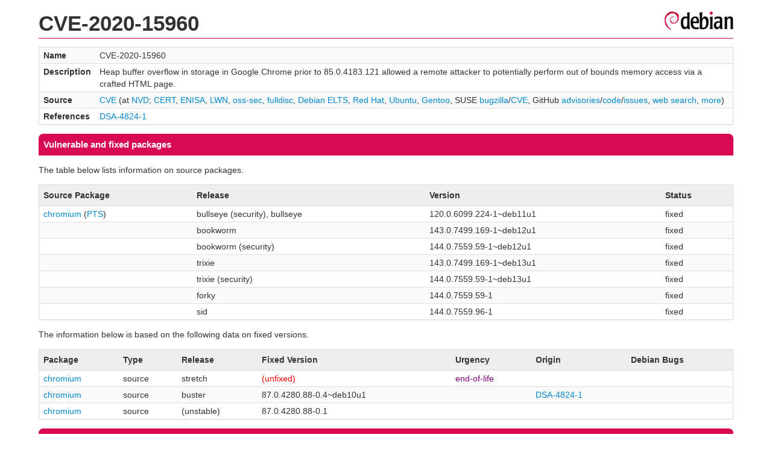

--- FILE ---
content_type: text/html; charset=UTF-8
request_url: https://security-tracker.debian.org/tracker/CVE-2020-15960
body_size: 1261
content:
<!DOCTYPE html>
<html><head><link type="text/css" rel="stylesheet" href="/tracker/style.css"> </link><script type="text/javascript" src="/tracker/script.js"> </script><title>CVE-2020-15960</title></head><body><header><h1>CVE-2020-15960</h1></header><table><tr><td><b>Name</b></td><td>CVE-2020-15960</td></tr><tr><td><b>Description</b></td><td>Heap buffer overflow in storage in Google Chrome prior to 85.0.4183.121 allowed a remote attacker to potentially perform out of bounds memory access via a crafted HTML page.</td></tr><tr><td><b>Source</b></td><td><a href="https://www.cve.org/CVERecord?id=CVE-2020-15960">CVE</a> (at <a href="https://nvd.nist.gov/vuln/detail/CVE-2020-15960">NVD</a>; <a href="https://www.kb.cert.org/vuls/byid?searchview=&amp;query=CVE-2020-15960">CERT</a>, <a href="https://euvd.enisa.europa.eu/vulnerability/CVE-2020-15960">ENISA</a>, <a href="https://lwn.net/Search/DoSearch?words=CVE-2020-15960">LWN</a>, <a href="https://marc.info/?l=oss-security&amp;s=CVE-2020-15960">oss-sec</a>, <a href="https://marc.info/?l=full-disclosure&amp;s=CVE-2020-15960">fulldisc</a>, <a href="https://deb.freexian.com/extended-lts/tracker/CVE-2020-15960">Debian ELTS</a>, <a href="https://bugzilla.redhat.com/show_bug.cgi?id=CVE-2020-15960">Red Hat</a>, <a href="https://ubuntu.com/security/CVE-2020-15960">Ubuntu</a>, <a href="https://bugs.gentoo.org/show_bug.cgi?id=CVE-2020-15960">Gentoo</a>, SUSE <a href="https://bugzilla.suse.com/show_bug.cgi?id=CVE-2020-15960">bugzilla</a>/<a href="https://www.suse.com/security/cve/CVE-2020-15960/">CVE</a>, GitHub <a href="https://github.com/advisories?query=CVE-2020-15960">advisories</a>/<a href="https://github.com/search?type=Code&amp;q=%22CVE-2020-15960%22">code</a>/<a href="https://github.com/search?type=Issues&amp;q=%22CVE-2020-15960%22">issues</a>, <a href="https://duckduckgo.com/html?q=%22CVE-2020-15960%22">web search</a>, <a href="https://oss-security.openwall.org/wiki/vendors">more</a>)</td></tr><tr><td><b>References</b></td><td><a href="/tracker/DSA-4824-1">DSA-4824-1</a></td></tr></table><h2>Vulnerable and fixed packages</h2><p>The table below lists information on source packages.</p><table><tr><th>Source Package</th><th>Release</th><th>Version</th><th>Status</th></tr><tr><td><a href="/tracker/source-package/chromium">chromium</a> (<a href="https://tracker.debian.org/pkg/chromium">PTS</a>)</td><td>bullseye (security), bullseye</td><td>120.0.6099.224-1~deb11u1</td><td>fixed</td></tr><tr><td></td><td>bookworm</td><td>143.0.7499.169-1~deb12u1</td><td>fixed</td></tr><tr><td></td><td>bookworm (security)</td><td>144.0.7559.59-1~deb12u1</td><td>fixed</td></tr><tr><td></td><td>trixie</td><td>143.0.7499.169-1~deb13u1</td><td>fixed</td></tr><tr><td></td><td>trixie (security)</td><td>144.0.7559.59-1~deb13u1</td><td>fixed</td></tr><tr><td></td><td>forky</td><td>144.0.7559.59-1</td><td>fixed</td></tr><tr><td></td><td>sid</td><td>144.0.7559.96-1</td><td>fixed</td></tr></table><p>The information below is based on the following data on fixed versions.</p><table><tr><th>Package</th><th>Type</th><th>Release</th><th>Fixed Version</th><th>Urgency</th><th>Origin</th><th>Debian Bugs</th></tr><tr><td><a href="/tracker/source-package/chromium">chromium</a></td><td>source</td><td>stretch</td><td><span class="red">(unfixed)</span></td><td><span class="purple">end-of-life</span></td><td></td><td></td></tr><tr><td><a href="/tracker/source-package/chromium">chromium</a></td><td>source</td><td>buster</td><td>87.0.4280.88-0.4~deb10u1</td><td></td><td><a href="/tracker/DSA-4824-1">DSA-4824-1</a></td><td></td></tr><tr><td><a href="/tracker/source-package/chromium">chromium</a></td><td>source</td><td>(unstable)</td><td>87.0.4280.88-0.1</td><td></td><td></td><td></td></tr></table><h2>Notes</h2><pre><SPAN>[stretch] - chromium &lt;end-of-life&gt; (see DSA 4562)</SPAN><br/></pre><hr/><form method="get" id="searchform" action="/tracker/">Search for package or bug name: <input type="text" name="query" onkeyup="onSearch(this.value)" onmousemove="onSearch(this.value)"/><input type="submit" value="Go"/> <a href="/tracker/data/report">Reporting problems</a></form><footer><p><a href="/tracker/">Home</a> - <a href="https://www.debian.org/security/">Debian Security</a> - <a href="https://salsa.debian.org/security-tracker-team/security-tracker/blob/master/bin/tracker_service.py">Source</a> <a href="https://salsa.debian.org/security-tracker-team/security-tracker">(Git)</a></p></footer></body></html>